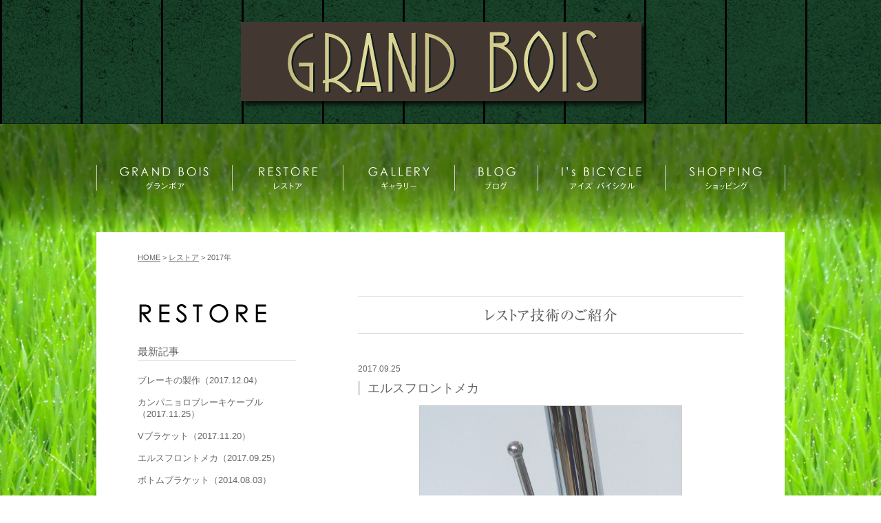

--- FILE ---
content_type: text/html; charset=UTF-8
request_url: https://grandbois.jp/restore/2017/09/
body_size: 51513
content:
<!DOCTYPE html>
<html xmlns="http://www.w3.org/1999/xhtml" xml:lang="en">
<head>
	<meta http-equiv="Content-Type" content="text/html;charset=UTF-8">
	<meta name="viewport" content="width=1100">
	<link rel="shortcut icon" href="https://grandbois.jp/wp/wp-content/themes/isb/favicon.ico" />
	<link rel="stylesheet" href="https://grandbois.jp/wp/wp-content/themes/isb/css/reset.css">
	<link rel="stylesheet" href="https://grandbois.jp/wp/wp-content/themes/isb/css/common.css">
	<link rel="stylesheet" href="https://grandbois.jp/wp/wp-content/themes/isb/css/jquery-ui.css">
	<link rel="stylesheet" href="https://grandbois.jp/wp/wp-content/themes/isb/css/follow.css">
	<script src="https://code.jquery.com/jquery-1.11.0.min.js"></script>
	<script src="https://grandbois.jp/wp/wp-content/themes/isb/js/skouterclick.js"></script>
	<script src="https://grandbois.jp/wp/wp-content/themes/isb/js/jquery.easing.1.3.js"></script>
	<script src="https://grandbois.jp/wp/wp-content/themes/isb/js/style.js"></script>
	<script src="https://grandbois.jp/wp/wp-content/themes/isb/js/jquery-ui.js"></script>
	<script src="https://grandbois.jp/wp/wp-content/themes/isb/js/follow.js"></script>

	
		
	<link rel="stylesheet" href="https://grandbois.jp/wp/wp-content/themes/isb/css/colorbox.css">
	<script type="text/javascript" src="https://grandbois.jp/wp/wp-content/themes/isb/js/jquery.colorbox-min.js"></script>

			<script src="https://grandbois.jp/wp/wp-content/themes/isb/js/scrollsmoothly.js"></script>
		

	<script src="https://ajaxzip3.github.io/ajaxzip3.js" charset="UTF-8"></script>
	<script type="text/javascript">
		//<![CDATA[
		jQuery(function($){
			//AjaxZip3.JSONDATA = "https://ajaxzip3.googlecode.com/svn/trunk/ajaxzip3/zipdata";
			jQuery('#zip').keyup(function(event){
				AjaxZip3.zip2addr(this,'','address1','address1');
			});

			
		});
		//]]>
	</script>

	<script>
		(function(i,s,o,g,r,a,m){i['GoogleAnalyticsObject']=r;i[r]=i[r]||function(){
		(i[r].q=i[r].q||[]).push(arguments)},i[r].l=1*new Date();a=s.createElement(o),
		m=s.getElementsByTagName(o)[0];a.async=1;a.src=g;m.parentNode.insertBefore(a,m)
		})(window,document,'script','//www.google-analytics.com/analytics.js','ga');

		ga('create', 'UA-52155023-1', 'grandbois.jp');
		ga('require', 'displayfeatures');
		ga('send', 'pageview');
	</script>
		<!-- 以下背景変更 -->
				<style>
			.home #main,
			#article-content{
				background-image:url('https://grandbois.jp/wp/wp-content/uploads/210615.jpg');
			}
		</style>
		<!-- ここまで背景変更 -->
	
	
		<!-- All in One SEO 4.0.12 -->
		<title>9月, 2017 | CYCLES GRAND BOIS / グランボア｜オーダーメイドのランドナー専門店</title>
		<meta name="robots" content="noindex, max-snippet:-1, max-image-preview:large, max-video-preview:-1"/>
		<link rel="canonical" href="https://grandbois.jp/restore/2017/09/" />
		<script type="application/ld+json" class="aioseo-schema">
			{"@context":"https:\/\/schema.org","@graph":[{"@type":"WebSite","@id":"https:\/\/grandbois.jp\/#website","url":"https:\/\/grandbois.jp\/","name":"CYCLES GRAND BOIS \/ \u30b0\u30e9\u30f3\u30dc\u30a2\uff5c\u30aa\u30fc\u30c0\u30fc\u30e1\u30a4\u30c9\u306e\u30e9\u30f3\u30c9\u30ca\u30fc\u5c02\u9580\u5e97","publisher":{"@id":"https:\/\/grandbois.jp\/#organization"},"potentialAction":{"@type":"SearchAction","target":"https:\/\/grandbois.jp\/?s={search_term_string}","query-input":"required name=search_term_string"}},{"@type":"Organization","@id":"https:\/\/grandbois.jp\/#organization","name":"CYCLES GRAND BOIS \/ \u30b0\u30e9\u30f3\u30dc\u30a2\uff5c\u30aa\u30fc\u30c0\u30fc\u30e1\u30a4\u30c9\u306e\u30e9\u30f3\u30c9\u30ca\u30fc\u5c02\u9580\u5e97","url":"https:\/\/grandbois.jp\/"},{"@type":"BreadcrumbList","@id":"https:\/\/grandbois.jp\/restore\/2017\/09\/#breadcrumblist","itemListElement":[{"@type":"ListItem","@id":"https:\/\/grandbois.jp\/#listItem","position":1,"item":{"@type":"CollectionPage","@id":"https:\/\/grandbois.jp\/#item","name":"\u30db\u30fc\u30e0","description":"\u30b5\u30a4\u30af\u30eb\u30b0\u30e9\u30f3\u30dc\u30a2\u682a\u5f0f\u4f1a\u793e\u306e\u76f4\u55b6\u5e97\u300cI's BICYCLE\uff08\u30a2\u30a4\u30ba\u30d0\u30a4\u30b7\u30af\u30eb\uff09\u300d\u306f\u4eac\u90fd\u304b\u3089\u30aa\u30ea\u30b8\u30ca\u30eb\u81ea\u8ee2\u8eca\u30d6\u30e9\u30f3\u30c9\u300c\u30b0\u30e9\u30f3\u30dc\u30a2\u300d\u3092\u3054\u63d0\u6848\u3059\u308b\u30e9\u30f3\u30c9\u30ca\u30fc\u3068\u30d3\u30f3\u30c6\u30fc\u30b8\u81ea\u8ee2\u8eca\u306e\u5c02\u9580\u5e97\u3067\u3059\u3002\u304a\u5ba2\u69d8\u306e\u500b\u6027\u3092\u52a0\u3048\u305f\u30aa\u30fc\u30c0\u30fc\u30e1\u30a4\u30c9\u81ea\u8ee2\u8eca\u3092\u3001\u59a5\u5354\u305b\u305a\u4e00\u53f0\u4e00\u53f0\u5927\u5207\u306b\u4f5c\u308a\u4e0a\u3052\u3066\u304a\u5c4a\u3051\u3044\u305f\u3057\u307e\u3059\u3002","url":"https:\/\/grandbois.jp\/"},"nextItem":"https:\/\/grandbois.jp\/restore\/2017\/09\/#listItem"},{"@type":"ListItem","@id":"https:\/\/grandbois.jp\/restore\/2017\/09\/#listItem","position":2,"item":{"@type":"CollectionPage","@id":"https:\/\/grandbois.jp\/restore\/2017\/09\/#item","name":"9\u6708, 2017 | CYCLES GRAND BOIS \/ \u30b0\u30e9\u30f3\u30dc\u30a2\uff5c\u30aa\u30fc\u30c0\u30fc\u30e1\u30a4\u30c9\u306e\u30e9\u30f3\u30c9\u30ca\u30fc\u5c02\u9580\u5e97","url":"https:\/\/grandbois.jp\/restore\/2017\/09\/"},"previousItem":"https:\/\/grandbois.jp\/#listItem"}]},{"@type":"CollectionPage","@id":"https:\/\/grandbois.jp\/restore\/2017\/09\/#collectionpage","url":"https:\/\/grandbois.jp\/restore\/2017\/09\/","name":"9\u6708, 2017 | CYCLES GRAND BOIS \/ \u30b0\u30e9\u30f3\u30dc\u30a2\uff5c\u30aa\u30fc\u30c0\u30fc\u30e1\u30a4\u30c9\u306e\u30e9\u30f3\u30c9\u30ca\u30fc\u5c02\u9580\u5e97","inLanguage":"ja","isPartOf":{"@id":"https:\/\/grandbois.jp\/#website"},"breadcrumb":{"@id":"https:\/\/grandbois.jp\/restore\/2017\/09\/#breadcrumblist"}}]}
		</script>
		<!-- All in One SEO -->

<link rel='dns-prefetch' href='//www.google.com' />
<link rel='dns-prefetch' href='//s.w.org' />
<link rel="alternate" type="application/rss+xml" title="CYCLES GRAND BOIS / グランボア｜オーダーメイドのランドナー専門店 &raquo; レストア フィード" href="https://grandbois.jp/restore/feed/" />
		<script type="text/javascript">
			window._wpemojiSettings = {"baseUrl":"https:\/\/s.w.org\/images\/core\/emoji\/2.3\/72x72\/","ext":".png","svgUrl":"https:\/\/s.w.org\/images\/core\/emoji\/2.3\/svg\/","svgExt":".svg","source":{"concatemoji":"https:\/\/grandbois.jp\/wp\/wp-includes\/js\/wp-emoji-release.min.js?ver=4.8.7"}};
			!function(a,b,c){function d(a){var b,c,d,e,f=String.fromCharCode;if(!k||!k.fillText)return!1;switch(k.clearRect(0,0,j.width,j.height),k.textBaseline="top",k.font="600 32px Arial",a){case"flag":return k.fillText(f(55356,56826,55356,56819),0,0),b=j.toDataURL(),k.clearRect(0,0,j.width,j.height),k.fillText(f(55356,56826,8203,55356,56819),0,0),c=j.toDataURL(),b!==c&&(k.clearRect(0,0,j.width,j.height),k.fillText(f(55356,57332,56128,56423,56128,56418,56128,56421,56128,56430,56128,56423,56128,56447),0,0),b=j.toDataURL(),k.clearRect(0,0,j.width,j.height),k.fillText(f(55356,57332,8203,56128,56423,8203,56128,56418,8203,56128,56421,8203,56128,56430,8203,56128,56423,8203,56128,56447),0,0),c=j.toDataURL(),b!==c);case"emoji4":return k.fillText(f(55358,56794,8205,9794,65039),0,0),d=j.toDataURL(),k.clearRect(0,0,j.width,j.height),k.fillText(f(55358,56794,8203,9794,65039),0,0),e=j.toDataURL(),d!==e}return!1}function e(a){var c=b.createElement("script");c.src=a,c.defer=c.type="text/javascript",b.getElementsByTagName("head")[0].appendChild(c)}var f,g,h,i,j=b.createElement("canvas"),k=j.getContext&&j.getContext("2d");for(i=Array("flag","emoji4"),c.supports={everything:!0,everythingExceptFlag:!0},h=0;h<i.length;h++)c.supports[i[h]]=d(i[h]),c.supports.everything=c.supports.everything&&c.supports[i[h]],"flag"!==i[h]&&(c.supports.everythingExceptFlag=c.supports.everythingExceptFlag&&c.supports[i[h]]);c.supports.everythingExceptFlag=c.supports.everythingExceptFlag&&!c.supports.flag,c.DOMReady=!1,c.readyCallback=function(){c.DOMReady=!0},c.supports.everything||(g=function(){c.readyCallback()},b.addEventListener?(b.addEventListener("DOMContentLoaded",g,!1),a.addEventListener("load",g,!1)):(a.attachEvent("onload",g),b.attachEvent("onreadystatechange",function(){"complete"===b.readyState&&c.readyCallback()})),f=c.source||{},f.concatemoji?e(f.concatemoji):f.wpemoji&&f.twemoji&&(e(f.twemoji),e(f.wpemoji)))}(window,document,window._wpemojiSettings);
		</script>
		<style type="text/css">
img.wp-smiley,
img.emoji {
	display: inline !important;
	border: none !important;
	box-shadow: none !important;
	height: 1em !important;
	width: 1em !important;
	margin: 0 .07em !important;
	vertical-align: -0.1em !important;
	background: none !important;
	padding: 0 !important;
}
</style>
<link rel='stylesheet' id='contact-form-7-css'  href='https://grandbois.jp/wp/wp-content/plugins/contact-form-7/includes/css/styles.css?ver=4.9' type='text/css' media='all' />
<link rel='stylesheet' id='fancybox-for-wp-css'  href='https://grandbois.jp/wp/wp-content/plugins/fancybox-for-wordpress/assets/css/fancybox.css?ver=1.3.4' type='text/css' media='all' />
<link rel='stylesheet' id='dashicons-css'  href='https://grandbois.jp/wp/wp-includes/css/dashicons.min.css?ver=4.8.7' type='text/css' media='all' />
<link rel='stylesheet' id='my-calendar-reset-css'  href='https://grandbois.jp/wp/wp-content/plugins/my-calendar/css/reset.css?ver=4.8.7' type='text/css' media='all' />
<link rel='stylesheet' id='my-calendar-style-css'  href='https://grandbois.jp/wp/wp-content/plugins/my-calendar/styles/my-calendar.css?ver=4.8.7' type='text/css' media='all' />
<script type='text/javascript'>
/* <![CDATA[ */
var url = {"this":"https:\/\/grandbois.jp\/restore\/20170925\/20697\/"};
/* ]]> */
</script>
<script type='text/javascript' src='https://grandbois.jp/wp/wp-includes/js/jquery/jquery.js?ver=1.12.4'></script>
<script type='text/javascript' src='https://grandbois.jp/wp/wp-includes/js/jquery/jquery-migrate.min.js?ver=1.4.1'></script>
<script type='text/javascript' src='https://grandbois.jp/wp/wp-content/plugins/fancybox-for-wordpress/assets/js/jquery.fancybox.js?ver=1.3.4'></script>
<link rel='https://api.w.org/' href='https://grandbois.jp/wp-json/' />
<link rel="EditURI" type="application/rsd+xml" title="RSD" href="https://grandbois.jp/wp/xmlrpc.php?rsd" />
<link rel="wlwmanifest" type="application/wlwmanifest+xml" href="https://grandbois.jp/wp/wp-includes/wlwmanifest.xml" /> 
<meta name="generator" content="WordPress 4.8.7" />

<!-- Fancybox for WordPress v3.3.3 -->
<style type="text/css">
	.fancybox-slide--image .fancybox-content{background-color: #FFFFFF}div.fancybox-caption{display:none !important;}
	
	img.fancybox-image{border-width:10px;border-color:#FFFFFF;border-style:solid;}
	div.fancybox-bg{background-color:rgba(102,102,102,0.3);opacity:1 !important;}div.fancybox-content{border-color:#FFFFFF}
	div#fancybox-title{background-color:#FFFFFF}
	div.fancybox-content{background-color:#FFFFFF}
	div#fancybox-title-inside{color:#333333}
	
	
	
	div.fancybox-caption p.caption-title{display:inline-block}
	div.fancybox-caption p.caption-title{font-size:14px}
	div.fancybox-caption p.caption-title{color:#333333}
	div.fancybox-caption {color:#333333}div.fancybox-caption p.caption-title {background:#fff; width:auto;padding:10px 30px;}div.fancybox-content p.caption-title{color:#333333;margin: 0;padding: 5px 0;}body.fancybox-active .fancybox-container .fancybox-stage .fancybox-content .fancybox-close-small{display:block;}
</style><script type="text/javascript">
	jQuery(function () {

		var mobileOnly = false;
		
		if (mobileOnly) {
			return;
		}

		jQuery.fn.getTitle = function () { // Copy the title of every IMG tag and add it to its parent A so that fancybox can show titles
			var arr = jQuery("a[data-fancybox]");
									jQuery.each(arr, function() {
										var title = jQuery(this).children("img").attr("title");
										 var caption = jQuery(this).next("figcaption").html();
                                        if(caption && title){jQuery(this).attr("title",title+" " + caption)}else if(title){ jQuery(this).attr("title",title);}else if(caption){jQuery(this).attr("title",caption);}
									});			}

		// Supported file extensions

				var thumbnails = jQuery("a:has(img)").not(".nolightbox").not('.envira-gallery-link').not('.ngg-simplelightbox').filter(function () {
			return /\.(jpe?g|png|gif|mp4|webp|bmp|pdf)(\?[^/]*)*$/i.test(jQuery(this).attr('href'))
		});
		

		// Add data-type iframe for links that are not images or videos.
		var iframeLinks = jQuery('.fancyboxforwp').filter(function () {
			return !/\.(jpe?g|png|gif|mp4|webp|bmp|pdf)(\?[^/]*)*$/i.test(jQuery(this).attr('href'))
		}).filter(function () {
			return !/vimeo|youtube/i.test(jQuery(this).attr('href'))
		});
		iframeLinks.attr({"data-type": "iframe"}).getTitle();

				/* Custom Expression */
		jQuery(thumbnails).addClass("fancybox").attr("data-fancybox","fancybox").getTitle();
jQuery('map > area.fancybox').click(function(e) {
    e.preventDefault();
    var url = jQuery(this).attr('href');
    var title = jQuery(this).attr('title');
    var type = jQuery(this).attr('rel');
    jQuery.fancybox({
        'title': title,
        'titlePosition': 'inside',
        'href' : url,
        'type' : type,
        'overlayColor' : '#000000',
        'paddingColor' : '#FAFAFA',
        'padding' : 5,
        'overlayOpacity' : 0.8
    });
});		
		// Call fancybox and apply it on any link with a rel atribute that starts with "fancybox", with the options set on the admin panel
		jQuery("a.fancyboxforwp").fancyboxforwp({
			loop: false,
			smallBtn: true,
			zoomOpacity: "auto",
			animationEffect: "fade",
			animationDuration: 500,
			transitionEffect: "fade",
			transitionDuration: "300",
			overlayShow: true,
			overlayOpacity: "0.3",
			titleShow: true,
			titlePosition: "inside",
			keyboard: true,
			showCloseButton: true,
			arrows: true,
			clickContent:false,
			clickSlide: "close",
			mobile: {
				clickContent: function (current, event) {
					return current.type === "image" ? "toggleControls" : false;
				},
				clickSlide: function (current, event) {
					return current.type === "image" ? "close" : "close";
				},
			},
			wheel: false,
			toolbar: true,
			preventCaptionOverlap: true,
			onInit: function() { },			onDeactivate
	: function() { },		beforeClose: function() { },			afterShow: function(instance) { jQuery( ".fancybox-image" ).on("click", function( ){ ( instance.isScaledDown() ) ? instance.scaleToActual() : instance.scaleToFit() }) },				afterClose: function() { },					caption : function( instance, item ) {var title ="";if("undefined" != typeof jQuery(this).context ){var title = jQuery(this).context.title;} else { var title = ("undefined" != typeof jQuery(this).attr("title")) ? jQuery(this).attr("title") : false;}var caption = jQuery(this).data('caption') || '';if ( item.type === 'image' && title.length ) {caption = (caption.length ? caption + '<br />' : '') + '<p class="caption-title">'+title+'</p>' ;}return caption;},
		afterLoad : function( instance, current ) {current.$content.append('<div class=\"fancybox-custom-caption inside-caption\" style=\" position: absolute;left:0;right:0;color:#000;margin:0 auto;bottom:0;text-align:center;background-color:#FFFFFF \">' + current.opts.caption + '</div>');},
			})
		;

			})
</script>
<!-- END Fancybox for WordPress -->
		<style type="text/css">.recentcomments a{display:inline !important;padding:0 !important;margin:0 !important;}</style>
		<style type="text/css">.inv-recaptcha-holder{display:none !important;}</style>	<script src="https://grandbois.jp/wp/wp-content/themes/isb/js/okzoom.js"></script>
	<style type="text/css" media="screen">
		#ok-loupe {
			z-index: 100000 !important;
			transform: scale(1.5);
		}
		.ok-listener {
			z-index: 787900 !important;
		}
	</style>
	<script type="text/javascript">
		var img = '';
		var okzoom_args = {
			width: 175,
			height: 175,
			round: true,
			border: '1px solid #000',
			shadow: '0 0 5px #000'
		};
	</script>
</head>
<body class="archive date post-type-archive post-type-archive-restore" >
<a name="#top" id="top"></a>
<div id="header">
	<div class="header-wrap">
		<div class="inner">
			<h1 id="logo">
				<a href="https://grandbois.jp/"><img src="https://grandbois.jp/wp/wp-content/themes/isb/images/title_logo.png" width="594" height="127" alt="GRAND BOIS"></a>
			</h1>
		</div>
	</div>
</div>
<!-- /#header -->
<div id="article-content">
		<div id="gnav">
		<ul class="clearfix">
			<li>
				<a href="https://grandbois.jp/grandbois/randonneur/">
					<img src="https://grandbois.jp/wp/wp-content/themes/isb/images/gnavi1.png" width="197" alt="グランボア">
				</a>
				<ul id="header-menu-grandbois" class="child"><li id="menu-item-20833" class="menu-item menu-item-type-post_type menu-item-object-page menu-item-20833"><a href="https://grandbois.jp/grandbois/greeting/">ごあいさつ<span>Greeting</span></a></li>
<li id="menu-item-20834" class="menu-item menu-item-type-post_type menu-item-object-page menu-item-20834"><a href="https://grandbois.jp/grandbois/randonneur/">ランドナーとは<span>Randonneur</span></a></li>
<li id="menu-item-20835" class="menu-item menu-item-type-post_type menu-item-object-page menu-item-20835"><a href="https://grandbois.jp/grandbois/ordermade/">オーダーメイド<span>Custom Made</span></a></li>
<li id="menu-item-20836" class="menu-item menu-item-type-post_type menu-item-object-page menu-item-20836"><a href="https://grandbois.jp/grandbois/original-parts/">オリジナルパーツ<span>Components</span></a></li>
<li id="menu-item-20837" class="menu-item menu-item-type-post_type menu-item-object-page menu-item-20837"><a href="https://grandbois.jp/grandbois/catalog/">カタログ<span>Catalog</span></a></li>
</ul>			</li>
			<li>
				<a href="https://grandbois.jp/restore/">
					<img src="https://grandbois.jp/wp/wp-content/themes/isb/images/gnavi2.png" width="161" alt="レストア">
				</a>
				<ul id="header-menu-restore" class="child"><li id="menu-item-27098" class="menu-item menu-item-type-post_type menu-item-object-page menu-item-27098"><a href="https://grandbois.jp/restore/restorationsample/">Restoration</a></li>
<li id="menu-item-20852" class="menu-item menu-item-type-custom menu-item-object-custom menu-item-20852"><a href="https://grandbois.jp/restore/">記事一覧<span>Lists</span></a></li>
</ul>			</li>
			<li>
				<a href="https://grandbois.jp/gallery/?y=all">
					<img src="https://grandbois.jp/wp/wp-content/themes/isb/images/gnavi3.png" width="162" height="41" alt="ギャラリー">
				</a>
				<ul id="header-menu-gallery" class="child"><li id="menu-item-20839" class="menu-item menu-item-type-custom menu-item-object-custom menu-item-20839"><a href="https://grandbois.jp/gallery/?y=all">ギャラリー<span>Gallery</span></a></li>
<li id="menu-item-20840" class="menu-item menu-item-type-custom menu-item-object-custom menu-item-20840"><a href="https://grandbois.jp/gallery/gallery-tax/gallery-grand-bois/">グランボア<span>GRAND BOIS</span></a></li>
<li id="menu-item-20841" class="menu-item menu-item-type-custom menu-item-object-custom menu-item-20841"><a href="https://grandbois.jp/gallery/gallery-tax/gallery-restore/">レストア<span>Restore</span></a></li>
</ul>			</li>
			<li>
				<a href="https://grandbois.jp/blog/">
					<img src="https://grandbois.jp/wp/wp-content/themes/isb/images/gnavi5.png" width="121" height="41" alt="ブログ">
				</a>
				<ul id="header-menu-blog" class="child"><li id="menu-item-20854" class="menu-item menu-item-type-custom menu-item-object-custom menu-item-20854"><a href="https://grandbois.jp/blog/">記事一覧<span>Lists</span></a></li>
</ul>			</li>
			<li>
				<a href="https://grandbois.jp/is_bicycle/">
					<img src="https://grandbois.jp/wp/wp-content/themes/isb/images/gnavi6.png" width="185" height="41" alt="アイズ バイシクル">
				</a>
				<ul id="header-menu-is-bicycle" class="child"><li id="menu-item-20844" class="menu-item menu-item-type-post_type menu-item-object-page menu-item-20844"><a href="https://grandbois.jp/is_bicycle/greeting2/">ごあいさつ<span>Greeting</span></a></li>
<li id="menu-item-20845" class="menu-item menu-item-type-post_type menu-item-object-page menu-item-20845"><a href="https://grandbois.jp/is_bicycle/access/">所在地・営業情報<span>Access</span></a></li>
<li id="menu-item-20846" class="menu-item menu-item-type-post_type menu-item-object-page menu-item-20846"><a href="https://grandbois.jp/is_bicycle/calendar/">営業日カレンダー<span>Calendar</span></a></li>
<li id="menu-item-20847" class="menu-item menu-item-type-post_type menu-item-object-page menu-item-20847"><a href="https://grandbois.jp/is_bicycle/staff/">スタッフ紹介<span>Staffs</span></a></li>
<li id="menu-item-20848" class="menu-item menu-item-type-post_type menu-item-object-page menu-item-20848"><a href="https://grandbois.jp/is_bicycle/qanda/">Q&#038;A<span>Q&#038;A</span></a></li>
<li id="menu-item-20849" class="menu-item menu-item-type-post_type menu-item-object-page menu-item-20849"><a href="https://grandbois.jp/is_bicycle/contact/">お問い合わせ<span>Contact</span></a></li>
</ul>			</li>
			<li>
				<a href="https://www.cyclesgrandbois.com/index.html" target="_blank">
					<img src="https://grandbois.jp/wp/wp-content/themes/isb/images/gnavi7.png" width="175" height="41" alt="ショッピング">
				</a>
				<ul id="header-menu-shopping" class="child"><li id="menu-item-20850" class="menu-item menu-item-type-custom menu-item-object-custom menu-item-20850"><a target="_blank" href="https://www.cyclesgrandbois.com/index.html">ショッピングサイト<span>Shop</span></a></li>
<li id="menu-item-29828" class="menu-item menu-item-type-post_type menu-item-object-page menu-item-29828"><a href="https://grandbois.jp/semi_order/">セミオーダー見積<span>Semi Order</span></a></li>
</ul>			</li>
		</ul>
	</div>
	<!-- /#gnav -->    <div class="inner">
    	<div class="breadCrumb clearfix">
							<div class='breadCrumb clearfix'>
					<a class='home' href='https://grandbois.jp/'>HOME</a> > <a href='https://grandbois.jp/restore/' title='レストアへ行く'>レストア</a> > 2017年
				</div>
					 </div>
		 <div id="main">
			<!-- /#article-header -->
			<div id="article">
				<h1><img src="https://grandbois.jp/wp/wp-content/themes/isb/images/h1/restore.jpg" alt="レストア技術のご紹介"></h1>
									<div data-post-id="20697">
					<div class="header">
						<div class="meta">
							<span class="date">2017.09.25</span>
							<!--
							<span class="cat">
								<a href="https://grandbois.jp/restore/brand/%e3%83%ab%e3%83%8d%e3%82%a8%e3%83%ab%e3%82%b9/" rel="tag">ルネエルス</a>								<a href="https://grandbois.jp/restore/parts/frame/" rel="tag">フレーム / frame</a><a href="https://grandbois.jp/restore/parts/parts/" rel="tag">パーツ</a>							</span>
							-->
						</div>
						<h3><a href="https://grandbois.jp/restore/20170925/20697/">エルスフロントメカ</a></h3>
					</div>
					<div class="content">
						<p><img class="aligncenter wp-image-20715 size-large" src="https://grandbois.jp/wp/wp-content/uploads/P1160789-560x747.jpg" alt="" width="560" height="747" srcset="https://grandbois.jp/wp/wp-content/uploads/P1160789-560x747.jpg 560w, https://grandbois.jp/wp/wp-content/uploads/P1160789.jpg 768w, https://grandbois.jp/wp/wp-content/uploads/P1160789-72x96.jpg 72w, https://grandbois.jp/wp/wp-content/uploads/P1160789-325x433.jpg 325w" sizes="(max-width: 560px) 100vw, 560px" /></p>
<p>50年代のエルスには必ずエルスのスペシャルメゾンのフロントメカが仕様されています。これは角パイプと角パイプを組み合わせ、内側のパイプに直付けされた羽根をスライドさせるという極シンプルなものです。構造は簡単ですが作るとなると大変です。</p>
<p>トーエイ社でもコピーのフロントメカを製作していますが、このメカの肝である角パイプが曲者で、そもそも細い角パイプは市販品がありません。トーエイ社で使用している角パイプを分けてもらうとこれがエルスより一回り太い１１mm角と8mm角の組み合わせで、オリジナルのレストアには使えません。</p>
<p>オリジナルの羽根の角パイプをよくよく見ますと、その断面はコの字型の角材に蓋をしています。そうなんです。それは既製品ではなくエルスで作られていたものだったのです。</p>
<p>用意するものは9mmと7mmの角棒です。これをそれぞれ肉厚1mmになるようにフライスで加工します。それに合うように用意した1mmの鉄板をふたにして銀ローで取り付けます。後は振り付けた蓋の余分なところを削って仕上げれば角パイプが出来上がります。</p>
<p><img class="aligncenter wp-image-20719 size-large" src="https://grandbois.jp/wp/wp-content/uploads/RHfd-560x497.jpg" alt="" width="560" height="497" srcset="https://grandbois.jp/wp/wp-content/uploads/RHfd-560x497.jpg 560w, https://grandbois.jp/wp/wp-content/uploads/RHfd-768x682.jpg 768w, https://grandbois.jp/wp/wp-content/uploads/RHfd-108x96.jpg 108w, https://grandbois.jp/wp/wp-content/uploads/RHfd-488x433.jpg 488w, https://grandbois.jp/wp/wp-content/uploads/RHfd.jpg 865w" sizes="(max-width: 560px) 100vw, 560px" /></p>
<p>フロントメカの羽根は1.5mm厚の鉄板から切り出しての成形になります。これは断面をコの字型に曲げるのがちょっと手間です。羽根の内側のプレートは叩いて叩いて縁を曲げていきます。そこに出来上がった羽根に作っておいた7mmの角パイプを直付けしておきます。</p>
<p>出来上がった外側の角パイプは片方を同じ要領で1mmの鉄板で塞いでしまいます。変速用のロッドを通すための穴もオリジナルと同様にパイプを削ってあけておきます。</p>
<p>フレームへの取付で問題なりますのは直付けの位置です。あらかじめ使用するチェンホイールをセットしてアウターの刃先の位置とストロークするべき内外を確認します。そのうえでまず角パイプの取付位置にこれまた鉄板から削り出しておいた菱形の補強版を直付けします。そこに加工の終わった9mmの角パイプをロー付けするのですが、あらかじめ用意しました羽根のロッドと位置関係を何度もチェックしながらの位置決めになります。もちろん左右のストロークを内外きっちり合うように固定してロー付けです。</p>
<p><img class="aligncenter wp-image-20723 size-large" src="https://grandbois.jp/wp/wp-content/uploads/DSC_0044-560x723.jpg" alt="" width="560" height="723" srcset="https://grandbois.jp/wp/wp-content/uploads/DSC_0044-560x723.jpg 560w, https://grandbois.jp/wp/wp-content/uploads/DSC_0044-768x991.jpg 768w, https://grandbois.jp/wp/wp-content/uploads/DSC_0044-74x96.jpg 74w, https://grandbois.jp/wp/wp-content/uploads/DSC_0044-335x433.jpg 335w" sizes="(max-width: 560px) 100vw, 560px" /></p>
<p>ここまでくればフロントメカの再生はほぼ完成です。チェンホイールを再びセットしてストロークさせてみます。きっちり羽根の高さとストローク幅がでていればOKです。後はロッドの支点を固定する台座を削り出して直付けします。</p>
<p>でも今回はもう一つ特別なスペックでした。チェンジケーブルが内蔵仕様になっていたのです。当然これはそのまま使ってワイヤー引きで再生の必要がありました。ワイヤー引きとは言えフレームの直付け関係は通常のロッド式と同じです。以前ワイヤー引きをレストアしたときの記録をもとに、6mmのデュラルミンの板から削りだしで製作しました。これもかなり特殊な形状ですが金ノコと旋盤をつかえば何とか作れます。</p>
<p><img class="aligncenter wp-image-20729 size-large" src="https://grandbois.jp/wp/wp-content/uploads/P1480250-560x420.jpg" alt="" width="560" height="420" srcset="https://grandbois.jp/wp/wp-content/uploads/P1480250-560x420.jpg 560w, https://grandbois.jp/wp/wp-content/uploads/P1480250-768x576.jpg 768w, https://grandbois.jp/wp/wp-content/uploads/P1480250-124x93.jpg 124w, https://grandbois.jp/wp/wp-content/uploads/P1480250.jpg 1024w" sizes="(max-width: 560px) 100vw, 560px" /></p>
<p>エルスのフロントメカケーブル内蔵工作ですが、普通のフロントメカではダウンチューブからBB外の下側を通ってBB裏へパイプが這わせてあるのですが、このフレームではダウンチューブにパイプは入っていません。入口がついている他はBBの中の上側にワイヤーリードがあって後は出口の穴が開いているだけ、ある意味でセッティングは簡単です。</p>
<p><img class="aligncenter size-full wp-image-20909" src="https://grandbois.jp/wp/wp-content/uploads/P1490433-e1506754231996.jpg" alt="" width="560" height="420" /></p>
<p>これなら、ロッド式からの変更もできますね。</p>
<p><img class="aligncenter size-full wp-image-20910" src="https://grandbois.jp/wp/wp-content/uploads/P1490438.jpg" alt="" width="560" height="420" srcset="https://grandbois.jp/wp/wp-content/uploads/P1490438.jpg 1000w, https://grandbois.jp/wp/wp-content/uploads/P1490438-560x420.jpg 560w, https://grandbois.jp/wp/wp-content/uploads/P1490438-768x576.jpg 768w, https://grandbois.jp/wp/wp-content/uploads/P1490438-124x93.jpg 124w" sizes="(max-width: 560px) 100vw, 560px" /></p>
<p>めでたし。めでたし。</p>
<p>&nbsp;</p>
<p>&nbsp;</p>
						<p class="author_name"><a href="https://grandbois.jp/restore/author-restore/?id=2">親方</a></p>
						<div class="webclap">
    <form id="webclap20697" action="https://grandbois.jp/webclap/" method="post" target="webclap">
        <input type="hidden" name="page" value="20697" />
        <input id="clapbutton20697" type="submit" value="拍手(51)" />
    </form>
        <script type="text/javascript">
        (function($) {
            var fid = '#webclap20697';
            var bid = '#clapbutton20697';
            $(bid).click(function() {
                window.open(
                    '',
                    'webclap',
                    'toolbar=no,location=no,directories=no,status=no,scrollbars=yes,resizable=yes'
                );
                $(fid).submit();
                return false;
            });
        })(jQuery);
    </script>
    </div>					</div>
					<div class="comments">
	<h3>コメント</h3>
			<script type="text/javascript">
			jQuery(function($) {
				$("#toggle-comment-20697").click(function(event) {
					var $comment_list = $("#comment-list-20697");
					var comment_hidden = $(this).attr("data-comment-hidden");
					if ( "true" == comment_hidden ) { // 非表示→表示
						$comment_list.slideDown();
						comment_hidden = "false";
						$(this).val("コメントを非表示にする");
					} else { // 表示→非表示
						$comment_list.slideUp();
						comment_hidden = "true";
						$(this).val("コメントを表示する");
					}
					$(this).attr("data-comment-hidden", comment_hidden);
				});
			});
		</script>
		<input type="button" id="toggle-comment-20697" value="コメントを表示する" data-comment-hidden="true" />
		<div id="comment-list-20697" class="comment-list">
					</div>
	
		<div id="respond" class="comment-respond">
		<h3 id="reply-title" class="comment-reply-title"> <small><a rel="nofollow" id="cancel-comment-reply-link" href="/restore/2017/09/#respond" style="display:none;">コメントをキャンセル</a></small></h3>			<form action="https://grandbois.jp/wp/wp-comments-post.php" method="post" id="commentform" class="comment-form">
				<p class="comment-notes"><span id="email-notes">メールアドレスが公開されることはありません。</span> <span class="required">*</span> が付いている欄は必須項目です</p><p class="comment-form-author"><label for="author">名前 <span class="required">*</span></label> <input type="text" id="author" name="author" value="" size="25" aria-required='true' /></p>
<p class="comment-form-email"><label for="email">メールアドレス <span class="required">*</span></label> <input type="email" id="email" name="email" value="" size="25" aria-required='true' /></p>

<p class="comment-form-comment"><label for="comment"></label><textarea id="comment" name="comment" rows="4" aria-required="true"></textarea></p><p class="form-submit"><input name="submit" type="submit" id="submit" class="submit" value="コメントを送信" /> <input type='hidden' name='comment_post_ID' value='20697' id='comment_post_ID' />
<input type='hidden' name='comment_parent' id='comment_parent' value='0' />
</p>			</form>
			</div><!-- #respond -->
	</div>
				</div>
				<hr class="separate" />
			
			
			</div>
			<!-- /#article -->
			<div class="pager">
</div>			
		 </div>
		 <!-- /#main -->
        
        <div id="sub">
		<h1>
				<a href="https://grandbois.jp/restore">
						<img src="https://grandbois.jp/wp/wp-content/themes/isb/images/h2/restore.jpg"
				alt="restore" />
		</a>
	</h1>
		<div class="new-entry">
				<h2>最新記事</h2>
		<ul>
									<li><a href="https://grandbois.jp/restore/20171204/21586/">ブレーキの製作（2017.12.04）</a></li>
						<li><a href="https://grandbois.jp/restore/20171125/21463/">カンパニョロブレーキケーブル（2017.11.25）</a></li>
						<li><a href="https://grandbois.jp/restore/20171120/20701/">Vブラケット（2017.11.20）</a></li>
						<li><a href="https://grandbois.jp/restore/20170925/20697/">エルスフロントメカ（2017.09.25）</a></li>
						<li><a href="https://grandbois.jp/restore/20140803/11880/">ボトムブラケット（2014.08.03）</a></li>
						<li><a href="https://grandbois.jp/restore/20140730/11831/">まずはヘッドパーツ。（2014.07.30）</a></li>
						<li><a href="https://grandbois.jp/restore/20140706/11579/">スペックは（2014.07.06）</a></li>
						<li><a href="https://grandbois.jp/restore/20140628/11430/">今年の一台（2014.06.28）</a></li>
						<li><a href="https://grandbois.jp/restore/20140621/11006/">トゥークロメ（2014.06.21）</a></li>
								</ul>
	</div>

	<div class="categories">
		<h2>Categories</h2>
		<ul class="nav">
			<li><a href="" title="Brands">ブランド別</a><ul class="children">	<li class="cat-item cat-item-3"><a href="https://grandbois.jp/restore/brand/grand-bois/" >グランボア（GRAND BOIS）</a>
</li>
	<li class="cat-item cat-item-129"><a href="https://grandbois.jp/restore/brand/%e3%83%ab%e3%83%8d%e3%82%a8%e3%83%ab%e3%82%b9/" >ルネエルス</a>
</li>
	<li class="cat-item cat-item-130"><a href="https://grandbois.jp/restore/brand/%e3%82%a2%e3%83%ac%e3%83%83%e3%82%af%e3%82%b9%e3%83%bb%e3%82%b5%e3%83%b3%e3%82%b8%e3%82%a7%ef%bc%88alexsinger/" >アレックス・サンジェ（AlexSiNGER)</a>
</li>
	<li class="cat-item cat-item-131"><a href="https://grandbois.jp/restore/brand/%e3%83%ab%e3%83%8d%e3%82%a8%e3%83%ab%e3%82%b9reneherse/" >ルネエルス(ReneHERSE)</a>
</li>
</ul></li><li><a href="" title="Parts">パーツ別</a><ul class="children">	<li class="cat-item cat-item-140"><a href="https://grandbois.jp/restore/parts/frame/" >フレーム / frame</a>
</li>
	<li class="cat-item cat-item-8"><a href="https://grandbois.jp/restore/parts/plating/" >メッキ</a>
</li>
	<li class="cat-item cat-item-11"><a href="https://grandbois.jp/restore/parts/parts/" >パーツ</a>
</li>
</ul></li>		</ul>
	</div>
	<div class="authors">
		<h2>Authors</h2>
				<ul>
									<li><a href="https://grandbois.jp/restore/author-restore/?id=2" title="ikuo">
					親方				</a></li>
																							</ul>
			</div>
	<div class="archives">
		<h2>Archives</h2>
		<ul class="nav">
									<li class="page_item"><a
					href="https://grandbois.jp/restore/2026/ ">2026年</a>
				<ul class='children'>
					
																								</ul>
			</li>
						<li class="page_item"><a
					href="https://grandbois.jp/restore/2025/ ">2025年</a>
				<ul class='children'>
					
																																																																																																																																																																																													</ul>
			</li>
						<li class="page_item"><a
					href="https://grandbois.jp/restore/2024/ ">2024年</a>
				<ul class='children'>
					
																																																																																																																																																																																													</ul>
			</li>
						<li class="page_item"><a
					href="https://grandbois.jp/restore/2023/ ">2023年</a>
				<ul class='children'>
					
																																																																																																																																																																																													</ul>
			</li>
						<li class="page_item"><a
					href="https://grandbois.jp/restore/2022/ ">2022年</a>
				<ul class='children'>
					
																																																																																																																																																																																													</ul>
			</li>
						<li class="page_item"><a
					href="https://grandbois.jp/restore/2021/ ">2021年</a>
				<ul class='children'>
					
																																																																																																																																																																																													</ul>
			</li>
						<li class="page_item"><a
					href="https://grandbois.jp/restore/2020/ ">2020年</a>
				<ul class='children'>
					
																																																																																																																																																																																													</ul>
			</li>
						<li class="page_item"><a
					href="https://grandbois.jp/restore/2019/ ">2019年</a>
				<ul class='children'>
					
																																																																																																																																																																																													</ul>
			</li>
						<li class="page_item"><a
					href="https://grandbois.jp/restore/2018/ ">2018年</a>
				<ul class='children'>
					
																																																																																																																																																																																													</ul>
			</li>
						<li class="page_item"><a
					href="https://grandbois.jp/restore/2017/ ">2017年</a>
				<ul class='children'>
					
																				<li><a
							href="https://grandbois.jp/restore/2017/12 ">2017年12月</a>
					</li>
																									<li><a
							href="https://grandbois.jp/restore/2017/11 ">2017年11月</a>
					</li>
																																								<li><a
							href="https://grandbois.jp/restore/2017/09 ">2017年9月</a>
					</li>
																																																																																																																																						</ul>
			</li>
						<li class="page_item"><a
					href="https://grandbois.jp/restore/2016/ ">2016年</a>
				<ul class='children'>
					
																																																																																																																																																																																													</ul>
			</li>
						<li class="page_item"><a
					href="https://grandbois.jp/restore/2015/ ">2015年</a>
				<ul class='children'>
					
																																																																																																																																																																																													</ul>
			</li>
						<li class="page_item"><a
					href="https://grandbois.jp/restore/2014/ ">2014年</a>
				<ul class='children'>
					
																																																																																<li><a
							href="https://grandbois.jp/restore/2014/08 ">2014年8月</a>
					</li>
																									<li><a
							href="https://grandbois.jp/restore/2014/07 ">2014年7月</a>
					</li>
																									<li><a
							href="https://grandbois.jp/restore/2014/06 ">2014年6月</a>
					</li>
																																																																																									</ul>
			</li>
						<li class="page_item"><a
					href="https://grandbois.jp/restore/2013/ ">2013年</a>
				<ul class='children'>
					
																																																																																																																																																																																													</ul>
			</li>
						<li class="page_item"><a
					href="https://grandbois.jp/restore/2012/ ">2012年</a>
				<ul class='children'>
					
																																																																																																																																																																																													</ul>
			</li>
						<li class="page_item"><a
					href="https://grandbois.jp/restore/2011/ ">2011年</a>
				<ul class='children'>
					
																																																																																																																																																																																													</ul>
			</li>
						<li class="page_item"><a
					href="https://grandbois.jp/restore/2010/ ">2010年</a>
				<ul class='children'>
					
																																																																																																																																																																																													</ul>
			</li>
						<li class="page_item"><a
					href="https://grandbois.jp/restore/2009/ ">2009年</a>
				<ul class='children'>
					
																																																																																																																																																																																													</ul>
			</li>
						<li class="page_item"><a
					href="https://grandbois.jp/restore/2008/ ">2008年</a>
				<ul class='children'>
					
																																																																																																																																																																																													</ul>
			</li>
						<li class="page_item"><a
					href="https://grandbois.jp/restore/2007/ ">2007年</a>
				<ul class='children'>
					
																																																																																																																																																																																													</ul>
			</li>
						<li class="page_item"><a
					href="https://grandbois.jp/restore/2006/ ">2006年</a>
				<ul class='children'>
					
																																																																																																																																																																																													</ul>
			</li>
						<li class="page_item"><a
					href="https://grandbois.jp/restore/2005/ ">2005年</a>
				<ul class='children'>
					
																																																																																																																																																																																													</ul>
			</li>
								</ul>
	</div>
		</div>
<!-- /#sub -->
        <div class="pagetop">
			<a href=""><img src="https://grandbois.jp/wp/wp-content/themes/isb/images/pageback.png" width="50" height="13" alt="Back" style="margin-right:5px;"></a>
            <a href="#top"><img src="https://grandbois.jp/wp/wp-content/themes/isb/images/pagetop.png" width="67" height="13" alt="Pagetop"></a>
        </div>

	</div><!-- /#inner -->
</div>
<!-- /#article-content -->
<div id="footer">
	<div class="inner">
    	<div id="fnav">
        	<ul>
        		<li><a href="https://grandbois.jp/is_bicycle/other/sitemap/" title="Sitemap">サイトマップ</a></li>
        		<li><a href="https://grandbois.jp/is_bicycle/link/" title="Link">リンク集</a></li>
        		<li><a href="https://grandbois.jp/is_bicycle/other/sitepolicy/" title="Site policy">サイトポリシー</a></li>
        		<li><a href="https://grandbois.jp/is_bicycle/other/privacypolicy/" title="Privacy policy">プライバシーポリシー</a></li>
        		<li><a href="https://grandbois.jp/is_bicycle/contact/" title="Contact">お問い合わせ</a></li>
        	</ul>
            <div class="social">
                <div class="tw">
                	<a href="https://twitter.com/IS_BICYCLE" target="_blank" title="Twitter"><img src="https://grandbois.jp/wp/wp-content/themes/isb/images/tw.png" width="28" height="28" alt="Twiiter"></a>
                </div>
            	<div class="fb">
                	<a href="https://www.facebook.com/cyclesgrandbois" target="_blank" title="Facebook"><img src="https://grandbois.jp/wp/wp-content/themes/isb/images/fb.png" width="28" height="28" alt="Facebook"></a>
                </div>
				<div class="fb">
				<a href="https://www.instagram.com/cyclesgrandbois/" target="_blank"><img src="https://grandbois.jp/wp/wp-content/themes/isb/images/instagram.png" width="28" height="28" alt="Instagram"></a>
				</div>
            	<div class="fb">
                	<a href="https://www.youtube.com/channel/UCrXEj5Lgwz6XR4POXgrZeUw/videos" target="_blank" title="Youtube"><img src="https://grandbois.jp/wp/wp-content/themes/isb/images/youtube.png" width="28" height="28" alt="Youtube"></a>
                </div>
            </div>
        </div>
    	<!-- /#fnav -->
        <div id="footer-item-area">
        	<div id="blog-area">
                            <p class="thumb"><a href="https://grandbois.jp/blog/20260108/37061/"></a></p>
                <div class="head">
                    <h2><a href="https://grandbois.jp/blog/20260108/37061/"><img src="https://grandbois.jp/wp/wp-content/themes/isb/images/blog.png" alt=""></a></h2>
                    <span class="date">2026.1.08</span>
                </div>
                <p class="excerpt">
                <span><a href="https://grandbois.jp/blog/20260108/37061/">謹賀新年</a></span>
				<a href="https://grandbois.jp/blog/20260108/37061/">新年、あけましておめでとうございます。 アイズバイシクルも今日から通常営業です。 ハンドメ･･･</a></p>
                                        </div>
            <!-- /#blog-area -->
            <div id="calendar">
                <a href="https://grandbois.jp/is_bicycle/calendar/" title="Calendar"><img src="https://grandbois.jp/wp/wp-content/themes/isb/images/calendar.png" width="267" height="67" alt=""></a>
            </div>
            <!-- /#calendar -->

			<!--.search-->
			<div class="search">
				<form role="search" method="get" id="searchform" action="https://grandbois.jp/">
					<input type="text" value="" name="s" id="s" placeholder="" />
					<input type="image" src="https://grandbois.jp/wp/wp-content/themes/isb/images/search_icon.png" alt="検索">
				</form>
			</div>
			<!--/.search-->

            <div id="copyright">
                <p>Copyright &copy; <a href="https://grandbois.jp">CYCLES GRAND BOIS Inc.</a> <br> All Rights Reserved.</p>
            </div>
            <!-- /#copyright -->
        </div>
        <!-- /#footer-item-area -->
        <p id="footer-image"><a href="https://grandbois.jp/grandbois/catalog/" onclick="ga('send', 'event', 'link', 'click','ojisan');"><img src="https://grandbois.jp/wp/wp-content/themes/isb/images/top_footer.gif" id="ojisan" width="277" height="263" alt=""></a></p>
    </div>
</div>
<!-- /#footer -->
<!--<div id="dialog"><p></p></div>-->
<div id="aioseo-admin"></div><script type='text/javascript'>
/* <![CDATA[ */
var wpcf7 = {"apiSettings":{"root":"https:\/\/grandbois.jp\/wp-json\/contact-form-7\/v1","namespace":"contact-form-7\/v1"},"recaptcha":{"messages":{"empty":"Please verify that you are not a robot."}}};
/* ]]> */
</script>
<script type='text/javascript' src='https://grandbois.jp/wp/wp-content/plugins/contact-form-7/includes/js/scripts.js?ver=4.9'></script>
<script type='text/javascript'>
var renderInvisibleReCaptcha = function() {

    for (var i = 0; i < document.forms.length; ++i) {
        var form = document.forms[i];
        var holder = form.querySelector('.inv-recaptcha-holder');

        if (null === holder) continue;
		holder.innerHTML = '';

         (function(frm){
			var cf7SubmitElm = frm.querySelector('.wpcf7-submit');
            var holderId = grecaptcha.render(holder,{
                'sitekey': '6Lc1nwkhAAAAAJfGOQ1Capnxx_qv1tSywnBtLtWa', 'size': 'invisible', 'badge' : 'bottomright',
                'callback' : function (recaptchaToken) {
					if((null !== cf7SubmitElm) && (typeof jQuery != 'undefined')){jQuery(frm).submit();grecaptcha.reset(holderId);return;}
					 HTMLFormElement.prototype.submit.call(frm);
                },
                'expired-callback' : function(){grecaptcha.reset(holderId);}
            });

			if(null !== cf7SubmitElm && (typeof jQuery != 'undefined') ){
				jQuery(cf7SubmitElm).off('click').on('click', function(clickEvt){
					clickEvt.preventDefault();
					grecaptcha.execute(holderId);
				});
			}
			else
			{
				frm.onsubmit = function (evt){evt.preventDefault();grecaptcha.execute(holderId);};
			}


        })(form);
    }
};
</script>
<script type='text/javascript' async defer src='https://www.google.com/recaptcha/api.js?onload=renderInvisibleReCaptcha&#038;render=explicit'></script>
<script type='text/javascript' src='https://grandbois.jp/wp/wp-content/plugins/page-links-to/dist/new-tab.js?ver=3.3.6'></script>
<script type='text/javascript' src='https://grandbois.jp/wp/wp-includes/js/wp-embed.min.js?ver=4.8.7'></script>
<script type='text/javascript'>
/* <![CDATA[ */
var mcgrid = "true";
/* ]]> */
</script>
<script type='text/javascript' src='https://grandbois.jp/wp/wp-content/plugins/my-calendar/js/mc-grid.js?ver=4.8.7'></script>
<script type='text/javascript'>
/* <![CDATA[ */
var mclist = "true";
/* ]]> */
</script>
<script type='text/javascript' src='https://grandbois.jp/wp/wp-content/plugins/my-calendar/js/mc-list.js?ver=4.8.7'></script>
<script type='text/javascript'>
/* <![CDATA[ */
var mcmini = "true";
/* ]]> */
</script>
<script type='text/javascript' src='https://grandbois.jp/wp/wp-content/plugins/my-calendar/js/mc-mini.js?ver=4.8.7'></script>
<script type='text/javascript'>
/* <![CDATA[ */
var mcAjax = "true";
/* ]]> */
</script>
<script type='text/javascript' src='https://grandbois.jp/wp/wp-content/plugins/my-calendar/js/mc-ajax.js?ver=4.8.7'></script>
<script type='text/javascript'>
/* <![CDATA[ */
var my_calendar = {"newWindow":"Opens in new tab"};
/* ]]> */
</script>
<script type='text/javascript' src='https://grandbois.jp/wp/wp-content/plugins/my-calendar/js/mcjs.js?ver=4.8.7'></script>
</body>
</html>

--- FILE ---
content_type: application/javascript
request_url: https://grandbois.jp/wp/wp-content/themes/isb/js/follow.js
body_size: 1986
content:
jQuery.extend(jQuery.easing,
{
    easeOutCubic: function (x, t, b, c, d) {
        return c * ((t = t / d-1) * t * t + 1) + b;
    }
});
jQuery(document).ready(function($) {
    var isopen = false,
    bitHeight = $('#bitsubscribe').height(),
    $bit = $('#bit');
    setTimeout(function () {
        $bit.animate({
            bottom: '-' + bitHeight - 30 + 'px'
        }, 200);
        if (document.location.href.indexOf('blogsub=') !== -1) {
            open();
        }
    }, 300);
    var open = function() {
        if (isopen) 
            return;
        isopen = true;
        $('a.bsub', $bit).addClass('open');
        $('#bitsubscribe', $bit).addClass('open')
        $bit.stop();
        $bit.animate({
            bottom: '0px'
        }, {
            duration: 400,
            easing: "easeOutCubic"
        });
    }
    var close = function() {
        if (!isopen) 
            return;
        isopen = false;
        $bit.stop();
        $bit.animate({
            bottom: '-' + bitHeight - 30 + 'px'
        }, 200, function() {
            $('a.bsub', $bit).removeClass('open');
            $('#bitsubscribe', $bit).removeClass('open');
        });
    }
    $('a.bsub', $bit).click(function () {
        if ( !isopen )
            open();
        else
            close();
    });
    var target = $bit.has('form').length ? $bit : $(document);
    target.keyup(function(e) {
        if (27 == e.keyCode) 
            close();
    });

    $( '#loggedout-follow' ).submit( function() {
        email = $( '#loggedout-follow-field' ).val();
        if ( '' === email || !email.match( /^.*@.*\..*$/ ) ) {
            var error = LoggedOutFollow.invalid_email;
            $( '#loggedout-follow-error' ).text( error ).css( 'opacity', 1 ).fadeIn( 'slow' );
            $( '#loggedout-follow-field' ).focus( function() {
                $('#loggedout-follow-error').fadeOut();
            });
            return false;
        }
        return true;
    });
});;


--- FILE ---
content_type: application/javascript
request_url: https://grandbois.jp/wp/wp-content/themes/isb/js/style.js
body_size: 7885
content:
$(function(){
/*
	$( "#dialog" ).dialog();
	$(".ui-dialog").hide();
	$(".content .webclap form").submit(function(){
		name = $(this).children().attr("name");
		value = $(this).children().attr("value");
		$.ajax({
          type: 'POST',
          url: 'https://grandbois.jp/wp/webclap/',
		  data: name+'='+value,
          dataType: 'html',
          success: function(data) {
			  $('#dialog').html($(data).find('#main'));
			}
     	});
	$(".ui-dialog").show();
	return false; //拍手ページヘのジャンプを回避
	});
*/

    var url = $(location).attr('href');
    if (url.indexOf("?galleryid=") == -1) {
        // スムーズスクロール以外の処理（必要なら）
    }else{
        // スムーズスクロールの処理
		maxSpd = 5;
        var url_sp = url.split("?galleryid=");
        var hash   = '#' + url_sp[url_sp.length - 1];
        var tgt    = $(hash);
        var pos    = tgt.offset().top;
		var pos		= pos - 25;
		setTimeout(function(){
	        $("html, body").animate({scrollTop:pos}, 5000, "easeOutCubic");
		},1000);
    }
	
	//サイドバー制御関連
	$('#sub ul.nav>li ul').hide();
	$(document).on("click","#sub ul.nav>li p.btn",function(){
		$(this).parent().toggleClass("on");
		$(this).toggleClass("on");
		$(this).next().slideToggle();
		return false;
	});
	
	$(document).on("click","#sub ul.nav>li a",function(){
		if(0 < $(this).next("").size()){
			$(this).parent().toggleClass("on");
			$(this).next(".btn").toggleClass("on");
			$(this).nextAll("ul.children").slideToggle();
			return false;
		}else{
		}
	});

	$("#sub ul.nav ul.children").before('<p class="btn">&nbsp;</p>');
	$('#sub a[href="' + window.location + '"]').addClass('current');
	currentParent = $("#sub .current").parents('.children').parent('li');
/*	if(location.href.indexOf("original-parts") >= 0){
		$("#sub li.page-item-6375").addClass("on");
	}*/
	currentParent.addClass("on");
	currentParent.children("p").addClass("on");
	currentParent.children("ul").show();
	for(i=0; i<$('#sub ul li a').length; i++){
		navH = $("#sub ul li a span").eq(i).height();
		if(navH > 20){
			$("#sub ul li a").eq(i).addClass("multiline");
		}
	}
	$(window).resize(function() {
		for(i=0; i<$('#sub ul li a').length; i++){
			navH = $("#sub ul li a span").eq(i).height();
			if(navH > 20){
				$("#sub ul li a").eq(i).addClass("multiline");
			}
		}
	});

	//スムーススクロール
/*
	$('a[href^=#]').click(function(){
		if(location.href.indexOf("is_bicycle\/calendar\/") < 0){	//my_calendarとスムーズスクロールを併用するとバグるのでカレンダーページのみ除外
			var speed = 500;
			var href= $(this).attr("href");
			var target = $(href == "#" || href == "" ? 'html' : href);
			var position = target.offset().top;
			$("html, body").animate({scrollTop:position}, speed, "swing");
			return false;
		}
	});
*/
	//マウスオーバー
	$("#gnav>ul>li").mouseover(function(){
		$("img",this).attr("src",$("img",this).attr("src").replace(/^(.+)(\.[a-z]+)$/, "$1_on$2"));
	}).mouseout(function(){
		$("img",this).attr("src",$("img",this).attr("src").replace(/^(.+)_on(\.[a-z]+)$/, "$1$2"));
	}).each(function(){
		$("<img>").attr("src",$("img",this).attr("src").replace(/^(.+)(\.[a-z]+)$/, "$1_on$2"));
	});
	//ドロップダウン表示	
    $("#gnav ul li").hover(function(){
        $(">ul:not(:animated)",this).slideDown("fast");
		$("ul.child li ul").css("left",$(this).width());
    },
    function(){
        $(">ul",this).slideUp("fast");
    });

	var val = Math.round( Math.random()*2 );
	
if($("#slider").size() > 0){	//#sliderという要素がある場合（トップページ）のみこの処理を実行
	//スライドショー
	$('#slider ul').each(function(){
		$(this).wrapAll('<div class="slider_wrap"></div>');
	});


	$('.slider_wrap ul').each(function(){
		$(this).clone().appendTo($(this).parent());
	});
	
	var $container = $("#slider"), //リストのコンテナ
	$itemWrapper = $(".s_active .slider_wrap"); //リストの親要素

	var FPS = 1000 / 60 >> 0;

	var cw = $container.width(), //コンテナの横幅
	cl = $container.offset().left, //コンテナのページ内の座標
	xe = 0, //右端の終点
	mx = 0; //X移動量

	var maxSpd = 5, //移動速度の最大値
	defaultSpd = 0, //移動速度のデフォルト値
	spd = defaultSpd; //現在の移動速度

	// エンターフレーム
	function onEnterFrame(){
		var loopWidth = $(".s_active .slider_wrap").width();
		mx = mx - spd;
		if( mx > 0 ){	// 左端を超えた場合
			mx = -loopWidth/2;
		}else if( mx < -loopWidth/2 ){	// 右端を超えた場合
			mx = 0;
		}
		$itemWrapper.css("left", mx);	// 計算した移動値を反映します
	}

//	if(!navigator.userAgent.match(/(iPhone|iPad|Android)/)){
		// タイマースタート
		timerID = setInterval(onEnterFrame, FPS);
//	}

	var cw = $container.width(), //コンテナの横幅
	cl = $container.offset().left; //コンテナのページ内の座標

	$("#main:not(#slider)").bind("touchstart",function(){
		spd = defaultSpd;
	});
	

	// 初期化
	function initialize(){
		$itemWrapper = $(".s_active .slider_wrap"); //リストの親要素

		var loopWidth = 0;
		$('.s_active .slider_wrap ul li').each(function(){
			loopWidth += $(this).innerWidth()+0.5;
		});
	
		$('.slider_wrap').css({
			width: (loopWidth),
			overflow: 'hidden',
			position: 'relative'
		});
	
		$('.slider_wrap ul').css({
			width: (loopWidth/2)
		});

		// リストのラッパーサイズを確定します
		$itemWrapper.width(loopWidth);
		
		// ラッパーのサイズが確定したら、右端の終点位置を計算します
		xe = ( $itemWrapper.outerWidth() - cw ) * -1;
		$itemWrapper.width(loopWidth);

		// マウスムーブ
		function onMouseMove(e){
			spd = -maxSpd * (( (Math.floor( ((e.clientX - cl) / cw) * 100 )) / 50 ) - 1);
		}
		// マウスアウト
		function onMouseOut(){
			spd = defaultSpd;
		}
	
		// 各イベントを発行します
		$container
		.unbind("mousemove", onMouseMove)
		.unbind("mouseleave", onMouseOut);

		$container
		.bind("mousemove", onMouseMove)
		.bind("mouseleave", onMouseOut);

	}

	// コンテンツの読み込みが完了したら初期化を実行 (画像サイズが取れなくなることを防ぐ)
	$(window).load(function(){
		initialize();
	});

    $("#slideLeft").click(function(e){
			clearInterval(timerID);
			maxSpd = 3;
			spd = -maxSpd * (( (Math.floor( ((e.clientX - cl) / cw) * 100 )) / 50 ) - 1);
			timerID = setInterval(onEnterFrame, FPS);
    });	
	
    $("#slideRight").click(function(e){
			clearInterval(timerID);
			maxSpd = 3;
			spd = -maxSpd * (( (Math.floor( ((e.clientX - cl) / cw) * 100 )) / 50 ) - 1);
			timerID = setInterval(onEnterFrame, FPS);
    });	
	
	$(".slider_wrap").not("slideLeft").not("slideRight").on({
		/* フリック開始時 */
		'touchstart': function(e) {
				clearInterval(timerID);
				this.touchX = event.changedTouches[0].pageX;
				this.slideX = $(this).position().left;
		},
		/* フリック中 */
		'touchmove': function(e) {
				var loopWidth = $(".s_active .slider_wrap").width();
				e.preventDefault();
				this.slideX = this.slideX - (this.touchX - event.changedTouches[0].pageX );
				$(this).css({left:this.slideX});
				this.accel = (event.changedTouches[0].pageX - this.touchX) * 5;
				this.touchX = event.changedTouches[0].pageX;

				if( this.slideX > 0 ){
					this.slideX = -loopWidth/2;
				// 右端を超えたら
				}else if( this.slideX < -loopWidth ){
					this.slideX = 0;
				}
		},
		/* フリック終了 */
				'touchend': function(e) {
				this.slideX += this.accel
				$(this).animate({left : this.slideX },200,'linear');
				this.accel = 0;
		}
	});
}	//トップページ専用スライドショー処理ここまで

	$("textarea#youbou").change(function() {
		var str = $(this).val();
		$("div#youbou_print").text(str);
	});

});
